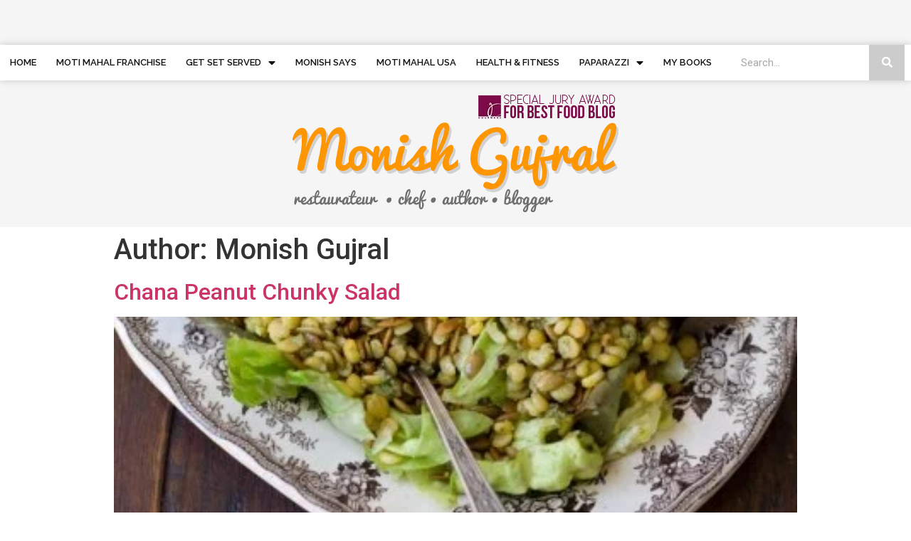

--- FILE ---
content_type: text/html; charset=UTF-8
request_url: https://monishgujral.com/author/user/page/2/
body_size: 20788
content:
<!doctype html>
<html lang="en-US">
<head>
	<meta charset="UTF-8">
		<meta name="viewport" content="width=device-width, initial-scale=1">
	<link rel="profile" href="http://gmpg.org/xfn/11">
	<title>Monish Gujral &#8211; Page 2 &#8211; MonishGujral</title>
<meta name='robots' content='max-image-preview:large' />
<link rel="alternate" type="application/rss+xml" title="MonishGujral &raquo; Feed" href="https://monishgujral.com/feed/" />
<link rel="alternate" type="application/rss+xml" title="MonishGujral &raquo; Comments Feed" href="https://monishgujral.com/comments/feed/" />
<link rel="alternate" type="application/rss+xml" title="MonishGujral &raquo; Posts by Monish Gujral Feed" href="https://monishgujral.com/author/user/feed/" />
<style id='wp-img-auto-sizes-contain-inline-css' type='text/css'>
img:is([sizes=auto i],[sizes^="auto," i]){contain-intrinsic-size:3000px 1500px}
/*# sourceURL=wp-img-auto-sizes-contain-inline-css */
</style>
<link rel='stylesheet' id='sb_instagram_styles-css' href='https://monishgujral.com/wp-content/plugins/instagram-feed/css/sbi-styles.min.css?ver=2.9.1' type='text/css' media='all' />
<style id='wp-emoji-styles-inline-css' type='text/css'>

	img.wp-smiley, img.emoji {
		display: inline !important;
		border: none !important;
		box-shadow: none !important;
		height: 1em !important;
		width: 1em !important;
		margin: 0 0.07em !important;
		vertical-align: -0.1em !important;
		background: none !important;
		padding: 0 !important;
	}
/*# sourceURL=wp-emoji-styles-inline-css */
</style>
<style id='wp-block-library-inline-css' type='text/css'>
:root{--wp-block-synced-color:#7a00df;--wp-block-synced-color--rgb:122,0,223;--wp-bound-block-color:var(--wp-block-synced-color);--wp-editor-canvas-background:#ddd;--wp-admin-theme-color:#007cba;--wp-admin-theme-color--rgb:0,124,186;--wp-admin-theme-color-darker-10:#006ba1;--wp-admin-theme-color-darker-10--rgb:0,107,160.5;--wp-admin-theme-color-darker-20:#005a87;--wp-admin-theme-color-darker-20--rgb:0,90,135;--wp-admin-border-width-focus:2px}@media (min-resolution:192dpi){:root{--wp-admin-border-width-focus:1.5px}}.wp-element-button{cursor:pointer}:root .has-very-light-gray-background-color{background-color:#eee}:root .has-very-dark-gray-background-color{background-color:#313131}:root .has-very-light-gray-color{color:#eee}:root .has-very-dark-gray-color{color:#313131}:root .has-vivid-green-cyan-to-vivid-cyan-blue-gradient-background{background:linear-gradient(135deg,#00d084,#0693e3)}:root .has-purple-crush-gradient-background{background:linear-gradient(135deg,#34e2e4,#4721fb 50%,#ab1dfe)}:root .has-hazy-dawn-gradient-background{background:linear-gradient(135deg,#faaca8,#dad0ec)}:root .has-subdued-olive-gradient-background{background:linear-gradient(135deg,#fafae1,#67a671)}:root .has-atomic-cream-gradient-background{background:linear-gradient(135deg,#fdd79a,#004a59)}:root .has-nightshade-gradient-background{background:linear-gradient(135deg,#330968,#31cdcf)}:root .has-midnight-gradient-background{background:linear-gradient(135deg,#020381,#2874fc)}:root{--wp--preset--font-size--normal:16px;--wp--preset--font-size--huge:42px}.has-regular-font-size{font-size:1em}.has-larger-font-size{font-size:2.625em}.has-normal-font-size{font-size:var(--wp--preset--font-size--normal)}.has-huge-font-size{font-size:var(--wp--preset--font-size--huge)}.has-text-align-center{text-align:center}.has-text-align-left{text-align:left}.has-text-align-right{text-align:right}.has-fit-text{white-space:nowrap!important}#end-resizable-editor-section{display:none}.aligncenter{clear:both}.items-justified-left{justify-content:flex-start}.items-justified-center{justify-content:center}.items-justified-right{justify-content:flex-end}.items-justified-space-between{justify-content:space-between}.screen-reader-text{border:0;clip-path:inset(50%);height:1px;margin:-1px;overflow:hidden;padding:0;position:absolute;width:1px;word-wrap:normal!important}.screen-reader-text:focus{background-color:#ddd;clip-path:none;color:#444;display:block;font-size:1em;height:auto;left:5px;line-height:normal;padding:15px 23px 14px;text-decoration:none;top:5px;width:auto;z-index:100000}html :where(.has-border-color){border-style:solid}html :where([style*=border-top-color]){border-top-style:solid}html :where([style*=border-right-color]){border-right-style:solid}html :where([style*=border-bottom-color]){border-bottom-style:solid}html :where([style*=border-left-color]){border-left-style:solid}html :where([style*=border-width]){border-style:solid}html :where([style*=border-top-width]){border-top-style:solid}html :where([style*=border-right-width]){border-right-style:solid}html :where([style*=border-bottom-width]){border-bottom-style:solid}html :where([style*=border-left-width]){border-left-style:solid}html :where(img[class*=wp-image-]){height:auto;max-width:100%}:where(figure){margin:0 0 1em}html :where(.is-position-sticky){--wp-admin--admin-bar--position-offset:var(--wp-admin--admin-bar--height,0px)}@media screen and (max-width:600px){html :where(.is-position-sticky){--wp-admin--admin-bar--position-offset:0px}}

/*# sourceURL=wp-block-library-inline-css */
</style><style id='wp-block-list-inline-css' type='text/css'>
ol,ul{box-sizing:border-box}:root :where(.wp-block-list.has-background){padding:1.25em 2.375em}
/*# sourceURL=https://monishgujral.com/wp-includes/blocks/list/style.min.css */
</style>
<style id='wp-block-paragraph-inline-css' type='text/css'>
.is-small-text{font-size:.875em}.is-regular-text{font-size:1em}.is-large-text{font-size:2.25em}.is-larger-text{font-size:3em}.has-drop-cap:not(:focus):first-letter{float:left;font-size:8.4em;font-style:normal;font-weight:100;line-height:.68;margin:.05em .1em 0 0;text-transform:uppercase}body.rtl .has-drop-cap:not(:focus):first-letter{float:none;margin-left:.1em}p.has-drop-cap.has-background{overflow:hidden}:root :where(p.has-background){padding:1.25em 2.375em}:where(p.has-text-color:not(.has-link-color)) a{color:inherit}p.has-text-align-left[style*="writing-mode:vertical-lr"],p.has-text-align-right[style*="writing-mode:vertical-rl"]{rotate:180deg}
/*# sourceURL=https://monishgujral.com/wp-includes/blocks/paragraph/style.min.css */
</style>
<style id='global-styles-inline-css' type='text/css'>
:root{--wp--preset--aspect-ratio--square: 1;--wp--preset--aspect-ratio--4-3: 4/3;--wp--preset--aspect-ratio--3-4: 3/4;--wp--preset--aspect-ratio--3-2: 3/2;--wp--preset--aspect-ratio--2-3: 2/3;--wp--preset--aspect-ratio--16-9: 16/9;--wp--preset--aspect-ratio--9-16: 9/16;--wp--preset--color--black: #000000;--wp--preset--color--cyan-bluish-gray: #abb8c3;--wp--preset--color--white: #ffffff;--wp--preset--color--pale-pink: #f78da7;--wp--preset--color--vivid-red: #cf2e2e;--wp--preset--color--luminous-vivid-orange: #ff6900;--wp--preset--color--luminous-vivid-amber: #fcb900;--wp--preset--color--light-green-cyan: #7bdcb5;--wp--preset--color--vivid-green-cyan: #00d084;--wp--preset--color--pale-cyan-blue: #8ed1fc;--wp--preset--color--vivid-cyan-blue: #0693e3;--wp--preset--color--vivid-purple: #9b51e0;--wp--preset--gradient--vivid-cyan-blue-to-vivid-purple: linear-gradient(135deg,rgb(6,147,227) 0%,rgb(155,81,224) 100%);--wp--preset--gradient--light-green-cyan-to-vivid-green-cyan: linear-gradient(135deg,rgb(122,220,180) 0%,rgb(0,208,130) 100%);--wp--preset--gradient--luminous-vivid-amber-to-luminous-vivid-orange: linear-gradient(135deg,rgb(252,185,0) 0%,rgb(255,105,0) 100%);--wp--preset--gradient--luminous-vivid-orange-to-vivid-red: linear-gradient(135deg,rgb(255,105,0) 0%,rgb(207,46,46) 100%);--wp--preset--gradient--very-light-gray-to-cyan-bluish-gray: linear-gradient(135deg,rgb(238,238,238) 0%,rgb(169,184,195) 100%);--wp--preset--gradient--cool-to-warm-spectrum: linear-gradient(135deg,rgb(74,234,220) 0%,rgb(151,120,209) 20%,rgb(207,42,186) 40%,rgb(238,44,130) 60%,rgb(251,105,98) 80%,rgb(254,248,76) 100%);--wp--preset--gradient--blush-light-purple: linear-gradient(135deg,rgb(255,206,236) 0%,rgb(152,150,240) 100%);--wp--preset--gradient--blush-bordeaux: linear-gradient(135deg,rgb(254,205,165) 0%,rgb(254,45,45) 50%,rgb(107,0,62) 100%);--wp--preset--gradient--luminous-dusk: linear-gradient(135deg,rgb(255,203,112) 0%,rgb(199,81,192) 50%,rgb(65,88,208) 100%);--wp--preset--gradient--pale-ocean: linear-gradient(135deg,rgb(255,245,203) 0%,rgb(182,227,212) 50%,rgb(51,167,181) 100%);--wp--preset--gradient--electric-grass: linear-gradient(135deg,rgb(202,248,128) 0%,rgb(113,206,126) 100%);--wp--preset--gradient--midnight: linear-gradient(135deg,rgb(2,3,129) 0%,rgb(40,116,252) 100%);--wp--preset--font-size--small: 13px;--wp--preset--font-size--medium: 20px;--wp--preset--font-size--large: 36px;--wp--preset--font-size--x-large: 42px;--wp--preset--spacing--20: 0.44rem;--wp--preset--spacing--30: 0.67rem;--wp--preset--spacing--40: 1rem;--wp--preset--spacing--50: 1.5rem;--wp--preset--spacing--60: 2.25rem;--wp--preset--spacing--70: 3.38rem;--wp--preset--spacing--80: 5.06rem;--wp--preset--shadow--natural: 6px 6px 9px rgba(0, 0, 0, 0.2);--wp--preset--shadow--deep: 12px 12px 50px rgba(0, 0, 0, 0.4);--wp--preset--shadow--sharp: 6px 6px 0px rgba(0, 0, 0, 0.2);--wp--preset--shadow--outlined: 6px 6px 0px -3px rgb(255, 255, 255), 6px 6px rgb(0, 0, 0);--wp--preset--shadow--crisp: 6px 6px 0px rgb(0, 0, 0);}:where(.is-layout-flex){gap: 0.5em;}:where(.is-layout-grid){gap: 0.5em;}body .is-layout-flex{display: flex;}.is-layout-flex{flex-wrap: wrap;align-items: center;}.is-layout-flex > :is(*, div){margin: 0;}body .is-layout-grid{display: grid;}.is-layout-grid > :is(*, div){margin: 0;}:where(.wp-block-columns.is-layout-flex){gap: 2em;}:where(.wp-block-columns.is-layout-grid){gap: 2em;}:where(.wp-block-post-template.is-layout-flex){gap: 1.25em;}:where(.wp-block-post-template.is-layout-grid){gap: 1.25em;}.has-black-color{color: var(--wp--preset--color--black) !important;}.has-cyan-bluish-gray-color{color: var(--wp--preset--color--cyan-bluish-gray) !important;}.has-white-color{color: var(--wp--preset--color--white) !important;}.has-pale-pink-color{color: var(--wp--preset--color--pale-pink) !important;}.has-vivid-red-color{color: var(--wp--preset--color--vivid-red) !important;}.has-luminous-vivid-orange-color{color: var(--wp--preset--color--luminous-vivid-orange) !important;}.has-luminous-vivid-amber-color{color: var(--wp--preset--color--luminous-vivid-amber) !important;}.has-light-green-cyan-color{color: var(--wp--preset--color--light-green-cyan) !important;}.has-vivid-green-cyan-color{color: var(--wp--preset--color--vivid-green-cyan) !important;}.has-pale-cyan-blue-color{color: var(--wp--preset--color--pale-cyan-blue) !important;}.has-vivid-cyan-blue-color{color: var(--wp--preset--color--vivid-cyan-blue) !important;}.has-vivid-purple-color{color: var(--wp--preset--color--vivid-purple) !important;}.has-black-background-color{background-color: var(--wp--preset--color--black) !important;}.has-cyan-bluish-gray-background-color{background-color: var(--wp--preset--color--cyan-bluish-gray) !important;}.has-white-background-color{background-color: var(--wp--preset--color--white) !important;}.has-pale-pink-background-color{background-color: var(--wp--preset--color--pale-pink) !important;}.has-vivid-red-background-color{background-color: var(--wp--preset--color--vivid-red) !important;}.has-luminous-vivid-orange-background-color{background-color: var(--wp--preset--color--luminous-vivid-orange) !important;}.has-luminous-vivid-amber-background-color{background-color: var(--wp--preset--color--luminous-vivid-amber) !important;}.has-light-green-cyan-background-color{background-color: var(--wp--preset--color--light-green-cyan) !important;}.has-vivid-green-cyan-background-color{background-color: var(--wp--preset--color--vivid-green-cyan) !important;}.has-pale-cyan-blue-background-color{background-color: var(--wp--preset--color--pale-cyan-blue) !important;}.has-vivid-cyan-blue-background-color{background-color: var(--wp--preset--color--vivid-cyan-blue) !important;}.has-vivid-purple-background-color{background-color: var(--wp--preset--color--vivid-purple) !important;}.has-black-border-color{border-color: var(--wp--preset--color--black) !important;}.has-cyan-bluish-gray-border-color{border-color: var(--wp--preset--color--cyan-bluish-gray) !important;}.has-white-border-color{border-color: var(--wp--preset--color--white) !important;}.has-pale-pink-border-color{border-color: var(--wp--preset--color--pale-pink) !important;}.has-vivid-red-border-color{border-color: var(--wp--preset--color--vivid-red) !important;}.has-luminous-vivid-orange-border-color{border-color: var(--wp--preset--color--luminous-vivid-orange) !important;}.has-luminous-vivid-amber-border-color{border-color: var(--wp--preset--color--luminous-vivid-amber) !important;}.has-light-green-cyan-border-color{border-color: var(--wp--preset--color--light-green-cyan) !important;}.has-vivid-green-cyan-border-color{border-color: var(--wp--preset--color--vivid-green-cyan) !important;}.has-pale-cyan-blue-border-color{border-color: var(--wp--preset--color--pale-cyan-blue) !important;}.has-vivid-cyan-blue-border-color{border-color: var(--wp--preset--color--vivid-cyan-blue) !important;}.has-vivid-purple-border-color{border-color: var(--wp--preset--color--vivid-purple) !important;}.has-vivid-cyan-blue-to-vivid-purple-gradient-background{background: var(--wp--preset--gradient--vivid-cyan-blue-to-vivid-purple) !important;}.has-light-green-cyan-to-vivid-green-cyan-gradient-background{background: var(--wp--preset--gradient--light-green-cyan-to-vivid-green-cyan) !important;}.has-luminous-vivid-amber-to-luminous-vivid-orange-gradient-background{background: var(--wp--preset--gradient--luminous-vivid-amber-to-luminous-vivid-orange) !important;}.has-luminous-vivid-orange-to-vivid-red-gradient-background{background: var(--wp--preset--gradient--luminous-vivid-orange-to-vivid-red) !important;}.has-very-light-gray-to-cyan-bluish-gray-gradient-background{background: var(--wp--preset--gradient--very-light-gray-to-cyan-bluish-gray) !important;}.has-cool-to-warm-spectrum-gradient-background{background: var(--wp--preset--gradient--cool-to-warm-spectrum) !important;}.has-blush-light-purple-gradient-background{background: var(--wp--preset--gradient--blush-light-purple) !important;}.has-blush-bordeaux-gradient-background{background: var(--wp--preset--gradient--blush-bordeaux) !important;}.has-luminous-dusk-gradient-background{background: var(--wp--preset--gradient--luminous-dusk) !important;}.has-pale-ocean-gradient-background{background: var(--wp--preset--gradient--pale-ocean) !important;}.has-electric-grass-gradient-background{background: var(--wp--preset--gradient--electric-grass) !important;}.has-midnight-gradient-background{background: var(--wp--preset--gradient--midnight) !important;}.has-small-font-size{font-size: var(--wp--preset--font-size--small) !important;}.has-medium-font-size{font-size: var(--wp--preset--font-size--medium) !important;}.has-large-font-size{font-size: var(--wp--preset--font-size--large) !important;}.has-x-large-font-size{font-size: var(--wp--preset--font-size--x-large) !important;}
/*# sourceURL=global-styles-inline-css */
</style>

<style id='classic-theme-styles-inline-css' type='text/css'>
/*! This file is auto-generated */
.wp-block-button__link{color:#fff;background-color:#32373c;border-radius:9999px;box-shadow:none;text-decoration:none;padding:calc(.667em + 2px) calc(1.333em + 2px);font-size:1.125em}.wp-block-file__button{background:#32373c;color:#fff;text-decoration:none}
/*# sourceURL=/wp-includes/css/classic-themes.min.css */
</style>
<link rel='stylesheet' id='woocommerce-layout-css' href='https://monishgujral.com/wp-content/plugins/woocommerce/assets/css/woocommerce-layout.css?ver=5.2.5' type='text/css' media='all' />
<style id='woocommerce-layout-inline-css' type='text/css'>

	.infinite-scroll .woocommerce-pagination {
		display: none;
	}
/*# sourceURL=woocommerce-layout-inline-css */
</style>
<link rel='stylesheet' id='woocommerce-smallscreen-css' href='https://monishgujral.com/wp-content/plugins/woocommerce/assets/css/woocommerce-smallscreen.css?ver=5.2.5' type='text/css' media='only screen and (max-width: 768px)' />
<link rel='stylesheet' id='woocommerce-general-css' href='https://monishgujral.com/wp-content/plugins/woocommerce/assets/css/woocommerce.css?ver=5.2.5' type='text/css' media='all' />
<style id='woocommerce-inline-inline-css' type='text/css'>
.woocommerce form .form-row .required { visibility: visible; }
/*# sourceURL=woocommerce-inline-inline-css */
</style>
<link rel='stylesheet' id='hello-elementor-css' href='https://monishgujral.com/wp-content/themes/hello-elementor/style.min.css?ver=2.3.1' type='text/css' media='all' />
<link rel='stylesheet' id='hello-elementor-theme-style-css' href='https://monishgujral.com/wp-content/themes/hello-elementor/theme.min.css?ver=2.3.1' type='text/css' media='all' />
<link rel='stylesheet' id='elementor-icons-css' href='https://monishgujral.com/wp-content/plugins/elementor/assets/lib/eicons/css/elementor-icons.min.css?ver=5.9.1' type='text/css' media='all' />
<link rel='stylesheet' id='elementor-animations-css' href='https://monishgujral.com/wp-content/plugins/elementor/assets/lib/animations/animations.min.css?ver=3.0.14' type='text/css' media='all' />
<link rel='stylesheet' id='elementor-frontend-legacy-css' href='https://monishgujral.com/wp-content/plugins/elementor/assets/css/frontend-legacy.min.css?ver=3.0.14' type='text/css' media='all' />
<link rel='stylesheet' id='elementor-frontend-css' href='https://monishgujral.com/wp-content/plugins/elementor/assets/css/frontend.min.css?ver=3.0.14' type='text/css' media='all' />
<link rel='stylesheet' id='elementor-post-7-css' href='https://monishgujral.com/wp-content/uploads/elementor/css/post-7.css?ver=1756538993' type='text/css' media='all' />
<link rel='stylesheet' id='elementor-pro-css' href='https://monishgujral.com/wp-content/plugins/elementor-pro/assets/css/frontend.min.css?ver=3.0.6' type='text/css' media='all' />
<link rel='stylesheet' id='elementor-global-css' href='https://monishgujral.com/wp-content/uploads/elementor/css/global.css?ver=1756538993' type='text/css' media='all' />
<link rel='stylesheet' id='elementor-post-11-css' href='https://monishgujral.com/wp-content/uploads/elementor/css/post-11.css?ver=1756538993' type='text/css' media='all' />
<link rel='stylesheet' id='elementor-post-56-css' href='https://monishgujral.com/wp-content/uploads/elementor/css/post-56.css?ver=1756538993' type='text/css' media='all' />
<link rel='stylesheet' id='google-fonts-1-css' href='https://fonts.googleapis.com/css?family=Raleway%3A100%2C100italic%2C200%2C200italic%2C300%2C300italic%2C400%2C400italic%2C500%2C500italic%2C600%2C600italic%2C700%2C700italic%2C800%2C800italic%2C900%2C900italic%7CRoboto+Slab%3A100%2C100italic%2C200%2C200italic%2C300%2C300italic%2C400%2C400italic%2C500%2C500italic%2C600%2C600italic%2C700%2C700italic%2C800%2C800italic%2C900%2C900italic%7CRoboto%3A100%2C100italic%2C200%2C200italic%2C300%2C300italic%2C400%2C400italic%2C500%2C500italic%2C600%2C600italic%2C700%2C700italic%2C800%2C800italic%2C900%2C900italic%7COswald%3A100%2C100italic%2C200%2C200italic%2C300%2C300italic%2C400%2C400italic%2C500%2C500italic%2C600%2C600italic%2C700%2C700italic%2C800%2C800italic%2C900%2C900italic&#038;ver=6.9' type='text/css' media='all' />
<link rel='stylesheet' id='elementor-icons-shared-0-css' href='https://monishgujral.com/wp-content/plugins/elementor/assets/lib/font-awesome/css/fontawesome.min.css?ver=5.12.0' type='text/css' media='all' />
<link rel='stylesheet' id='elementor-icons-fa-brands-css' href='https://monishgujral.com/wp-content/plugins/elementor/assets/lib/font-awesome/css/brands.min.css?ver=5.12.0' type='text/css' media='all' />
<script type="text/javascript" src="https://monishgujral.com/wp-includes/js/jquery/jquery.min.js?ver=3.7.1" id="jquery-core-js"></script>
<script type="text/javascript" src="https://monishgujral.com/wp-includes/js/jquery/jquery-migrate.min.js?ver=3.4.1" id="jquery-migrate-js"></script>
<link rel="https://api.w.org/" href="https://monishgujral.com/wp-json/" /><link rel="alternate" title="JSON" type="application/json" href="https://monishgujral.com/wp-json/wp/v2/users/1" /><link rel="EditURI" type="application/rsd+xml" title="RSD" href="https://monishgujral.com/xmlrpc.php?rsd" />
<meta name="generator" content="WordPress 6.9" />
<meta name="generator" content="WooCommerce 5.2.5" />
	<noscript><style>.woocommerce-product-gallery{ opacity: 1 !important; }</style></noscript>
	<link rel="icon" href="https://monishgujral.com/wp-content/uploads/2021/05/motimahal-favicon.png" sizes="32x32" />
<link rel="icon" href="https://monishgujral.com/wp-content/uploads/2021/05/motimahal-favicon.png" sizes="192x192" />
<link rel="apple-touch-icon" href="https://monishgujral.com/wp-content/uploads/2021/05/motimahal-favicon.png" />
<meta name="msapplication-TileImage" content="https://monishgujral.com/wp-content/uploads/2021/05/motimahal-favicon.png" />
		<style type="text/css" id="wp-custom-css">
			#bitnami-banner{
	display:none;
}		</style>
		<link rel='stylesheet' id='elementor-icons-fa-solid-css' href='https://monishgujral.com/wp-content/plugins/elementor/assets/lib/font-awesome/css/solid.min.css?ver=5.12.0' type='text/css' media='all' />
</head>
<body class="archive paged author author-user author-1 paged-2 author-paged-2 wp-theme-hello-elementor theme-hello-elementor woocommerce-no-js elementor-default elementor-kit-7">

		<div data-elementor-type="header" data-elementor-id="11" class="elementor elementor-11 elementor-location-header" data-elementor-settings="[]">
		<div class="elementor-section-wrap">
					<section class="elementor-section elementor-top-section elementor-element elementor-element-b375115 elementor-reverse-tablet elementor-reverse-mobile elementor-section-stretched elementor-section-full_width elementor-section-height-default elementor-section-height-default" data-id="b375115" data-element_type="section" data-settings="{&quot;background_background&quot;:&quot;classic&quot;,&quot;sticky&quot;:&quot;top&quot;,&quot;sticky_on&quot;:[&quot;desktop&quot;],&quot;stretch_section&quot;:&quot;section-stretched&quot;,&quot;sticky_offset&quot;:0,&quot;sticky_effects_offset&quot;:0}">
						<div class="elementor-container elementor-column-gap-default">
							<div class="elementor-row">
					<div class="elementor-column elementor-col-66 elementor-top-column elementor-element elementor-element-3318838" data-id="3318838" data-element_type="column">
			<div class="elementor-column-wrap elementor-element-populated">
							<div class="elementor-widget-wrap">
						<div class="elementor-element elementor-element-98d8555 elementor-nav-menu__align-left elementor-nav-menu--stretch elementor-nav-menu--indicator-classic elementor-nav-menu--dropdown-tablet elementor-nav-menu__text-align-aside elementor-nav-menu--toggle elementor-nav-menu--burger elementor-widget elementor-widget-nav-menu" data-id="98d8555" data-element_type="widget" data-settings="{&quot;full_width&quot;:&quot;stretch&quot;,&quot;layout&quot;:&quot;horizontal&quot;,&quot;toggle&quot;:&quot;burger&quot;}" data-widget_type="nav-menu.default">
				<div class="elementor-widget-container">
						<nav role="navigation" class="elementor-nav-menu--main elementor-nav-menu__container elementor-nav-menu--layout-horizontal e--pointer-none"><ul id="menu-1-98d8555" class="elementor-nav-menu"><li class="menu-item menu-item-type-custom menu-item-object-custom menu-item-home menu-item-16"><a href="https://monishgujral.com/" class="elementor-item">Home</a></li>
<li class="menu-item menu-item-type-custom menu-item-object-custom menu-item-1607"><a href="https://motimahal.in/franchise" class="elementor-item">Moti Mahal Franchise</a></li>
<li class="menu-item menu-item-type-taxonomy menu-item-object-category menu-item-has-children menu-item-324"><a href="https://monishgujral.com/category/get-set-served/" class="elementor-item">Get set served</a>
<ul class="sub-menu elementor-nav-menu--dropdown">
	<li class="menu-item menu-item-type-taxonomy menu-item-object-category menu-item-1252"><a href="https://monishgujral.com/category/get-set-served/salad/" class="elementor-sub-item">Salad</a></li>
	<li class="menu-item menu-item-type-taxonomy menu-item-object-category menu-item-1251"><a href="https://monishgujral.com/category/get-set-served/main-course/" class="elementor-sub-item">Main Course</a></li>
	<li class="menu-item menu-item-type-taxonomy menu-item-object-category menu-item-1253"><a href="https://monishgujral.com/category/get-set-served/starter/" class="elementor-sub-item">Starter</a></li>
	<li class="menu-item menu-item-type-taxonomy menu-item-object-category menu-item-1250"><a href="https://monishgujral.com/category/get-set-served/dessert/" class="elementor-sub-item">Dessert</a></li>
	<li class="menu-item menu-item-type-taxonomy menu-item-object-category menu-item-1249"><a href="https://monishgujral.com/category/get-set-served/beverages/" class="elementor-sub-item">Beverages</a></li>
</ul>
</li>
<li class="menu-item menu-item-type-taxonomy menu-item-object-category menu-item-325"><a href="https://monishgujral.com/category/monish-says/" class="elementor-item">Monish says</a></li>
<li class="menu-item menu-item-type-taxonomy menu-item-object-category menu-item-326"><a href="https://monishgujral.com/category/moti-mahal-usa/" class="elementor-item">Moti mahal USA</a></li>
<li class="menu-item menu-item-type-taxonomy menu-item-object-category menu-item-1222"><a href="https://monishgujral.com/category/health-fitness/" class="elementor-item">Health &amp; fitness</a></li>
<li class="menu-item menu-item-type-taxonomy menu-item-object-category menu-item-has-children menu-item-327"><a href="https://monishgujral.com/category/paparazzi/" class="elementor-item">Paparazzi</a>
<ul class="sub-menu elementor-nav-menu--dropdown">
	<li class="menu-item menu-item-type-taxonomy menu-item-object-category menu-item-328"><a href="https://monishgujral.com/category/paparazzi/the-indian-express/" class="elementor-sub-item">The Indian Express</a></li>
	<li class="menu-item menu-item-type-taxonomy menu-item-object-category menu-item-329"><a href="https://monishgujral.com/category/paparazzi/videos/" class="elementor-sub-item">Videos</a></li>
</ul>
</li>
<li class="menu-item menu-item-type-post_type menu-item-object-page menu-item-360"><a href="https://monishgujral.com/my-books/" class="elementor-item">My Books</a></li>
</ul></nav>
					<div class="elementor-menu-toggle" role="button" tabindex="0" aria-label="Menu Toggle" aria-expanded="false">
			<i class="eicon-menu-bar" aria-hidden="true"></i>
			<span class="elementor-screen-only">Menu</span>
		</div>
			<nav class="elementor-nav-menu--dropdown elementor-nav-menu__container" role="navigation" aria-hidden="true"><ul id="menu-2-98d8555" class="elementor-nav-menu"><li class="menu-item menu-item-type-custom menu-item-object-custom menu-item-home menu-item-16"><a href="https://monishgujral.com/" class="elementor-item">Home</a></li>
<li class="menu-item menu-item-type-custom menu-item-object-custom menu-item-1607"><a href="https://motimahal.in/franchise" class="elementor-item">Moti Mahal Franchise</a></li>
<li class="menu-item menu-item-type-taxonomy menu-item-object-category menu-item-has-children menu-item-324"><a href="https://monishgujral.com/category/get-set-served/" class="elementor-item">Get set served</a>
<ul class="sub-menu elementor-nav-menu--dropdown">
	<li class="menu-item menu-item-type-taxonomy menu-item-object-category menu-item-1252"><a href="https://monishgujral.com/category/get-set-served/salad/" class="elementor-sub-item">Salad</a></li>
	<li class="menu-item menu-item-type-taxonomy menu-item-object-category menu-item-1251"><a href="https://monishgujral.com/category/get-set-served/main-course/" class="elementor-sub-item">Main Course</a></li>
	<li class="menu-item menu-item-type-taxonomy menu-item-object-category menu-item-1253"><a href="https://monishgujral.com/category/get-set-served/starter/" class="elementor-sub-item">Starter</a></li>
	<li class="menu-item menu-item-type-taxonomy menu-item-object-category menu-item-1250"><a href="https://monishgujral.com/category/get-set-served/dessert/" class="elementor-sub-item">Dessert</a></li>
	<li class="menu-item menu-item-type-taxonomy menu-item-object-category menu-item-1249"><a href="https://monishgujral.com/category/get-set-served/beverages/" class="elementor-sub-item">Beverages</a></li>
</ul>
</li>
<li class="menu-item menu-item-type-taxonomy menu-item-object-category menu-item-325"><a href="https://monishgujral.com/category/monish-says/" class="elementor-item">Monish says</a></li>
<li class="menu-item menu-item-type-taxonomy menu-item-object-category menu-item-326"><a href="https://monishgujral.com/category/moti-mahal-usa/" class="elementor-item">Moti mahal USA</a></li>
<li class="menu-item menu-item-type-taxonomy menu-item-object-category menu-item-1222"><a href="https://monishgujral.com/category/health-fitness/" class="elementor-item">Health &amp; fitness</a></li>
<li class="menu-item menu-item-type-taxonomy menu-item-object-category menu-item-has-children menu-item-327"><a href="https://monishgujral.com/category/paparazzi/" class="elementor-item">Paparazzi</a>
<ul class="sub-menu elementor-nav-menu--dropdown">
	<li class="menu-item menu-item-type-taxonomy menu-item-object-category menu-item-328"><a href="https://monishgujral.com/category/paparazzi/the-indian-express/" class="elementor-sub-item">The Indian Express</a></li>
	<li class="menu-item menu-item-type-taxonomy menu-item-object-category menu-item-329"><a href="https://monishgujral.com/category/paparazzi/videos/" class="elementor-sub-item">Videos</a></li>
</ul>
</li>
<li class="menu-item menu-item-type-post_type menu-item-object-page menu-item-360"><a href="https://monishgujral.com/my-books/" class="elementor-item">My Books</a></li>
</ul></nav>
				</div>
				</div>
						</div>
					</div>
		</div>
				<div class="elementor-column elementor-col-33 elementor-top-column elementor-element elementor-element-0317890" data-id="0317890" data-element_type="column">
			<div class="elementor-column-wrap elementor-element-populated">
							<div class="elementor-widget-wrap">
						<div class="elementor-element elementor-element-cd2222a elementor-hidden-tablet elementor-hidden-phone elementor-search-form--skin-classic elementor-search-form--button-type-icon elementor-search-form--icon-search elementor-widget elementor-widget-search-form" data-id="cd2222a" data-element_type="widget" data-settings="{&quot;skin&quot;:&quot;classic&quot;}" data-widget_type="search-form.default">
				<div class="elementor-widget-container">
					<form class="elementor-search-form" role="search" action="https://monishgujral.com" method="get">
									<div class="elementor-search-form__container">
								<input placeholder="Search..." class="elementor-search-form__input" type="search" name="s" title="Search" value="">
													<button class="elementor-search-form__submit" type="submit" title="Search" aria-label="Search">
													<i class="fa fa-search" aria-hidden="true"></i>
							<span class="elementor-screen-only">Search</span>
											</button>
											</div>
		</form>
				</div>
				</div>
						</div>
					</div>
		</div>
								</div>
					</div>
		</section>
				<section class="elementor-section elementor-top-section elementor-element elementor-element-645a444 elementor-section-boxed elementor-section-height-default elementor-section-height-default" data-id="645a444" data-element_type="section">
						<div class="elementor-container elementor-column-gap-default">
							<div class="elementor-row">
					<div class="elementor-column elementor-col-100 elementor-top-column elementor-element elementor-element-173de64" data-id="173de64" data-element_type="column">
			<div class="elementor-column-wrap elementor-element-populated">
							<div class="elementor-widget-wrap">
						<div class="elementor-element elementor-element-d1fcd14 elementor-widget elementor-widget-image" data-id="d1fcd14" data-element_type="widget" data-widget_type="image.default">
				<div class="elementor-widget-container">
					<div class="elementor-image">
											<a href="https://monishgujral.com">
							<img width="458" height="166" src="https://monishgujral.com/wp-content/uploads/2021/04/logo.png" class="attachment-full size-full" alt="" decoding="async" fetchpriority="high" srcset="https://monishgujral.com/wp-content/uploads/2021/04/logo.png 458w, https://monishgujral.com/wp-content/uploads/2021/04/logo-300x109.png 300w" sizes="(max-width: 458px) 100vw, 458px" />								</a>
											</div>
				</div>
				</div>
						</div>
					</div>
		</div>
								</div>
					</div>
		</section>
				</div>
		</div>
		<main class="site-main" role="main">

			<header class="page-header">
			<h1 class="entry-title">Author: <span>Monish Gujral</span></h1>		</header>
		<div class="page-content">
					<article class="post">
				<h2 class="entry-title"><a href="https://monishgujral.com/strawberry-crumble-with-a-dash-of-cointreau-2/">Chana Peanut Chunky Salad</a></h2><a href="https://monishgujral.com/strawberry-crumble-with-a-dash-of-cointreau-2/"><img width="400" height="242" src="https://monishgujral.com/wp-content/uploads/2021/05/pepita_salad_recipe-400x242-1.jpg" class="attachment-large size-large wp-post-image" alt="" decoding="async" srcset="https://monishgujral.com/wp-content/uploads/2021/05/pepita_salad_recipe-400x242-1.jpg 400w, https://monishgujral.com/wp-content/uploads/2021/05/pepita_salad_recipe-400x242-1-300x182.jpg 300w" sizes="(max-width: 400px) 100vw, 400px" /></a><p>Who says eating healthy isn’t fun?! Try this chapata salad recipe, it’s full of flavor and makes for a great snack. CHANA PEANUT CHUNKY SALAD RECIPE INGREDIENTS 1 cup&nbsp;Chana Dal 1&nbsp;Onion&nbsp;finely chopped 1/3 cup&nbsp;Peanuts&nbsp;roasted 2 Tbsp&nbsp;Cointreau liqueur 1&nbsp;Potato&nbsp;boiled &amp; cubed 1&nbsp;Iceberg lettuce&nbsp;chopped 1 tsp&nbsp;Red chili powder 2 tsp&nbsp;Chaat masala 3 tbsp&nbsp;Fresh lemon juice 1 tbsp&nbsp;Tamarind [&hellip;]</p>
			</article>
					<article class="post">
				<h2 class="entry-title"><a href="https://monishgujral.com/christmas-bread-pudding-4/">Grilled Lettuce with Feta Cheese</a></h2><a href="https://monishgujral.com/christmas-bread-pudding-4/"><img width="400" height="242" src="https://monishgujral.com/wp-content/uploads/2021/05/Grilled-Romaine-Salad-with-Cherries-Feta-and-Toasted-Pine-Nuts-l-SimplyScratch.com-8-620x414-400x242-1.jpg" class="attachment-large size-large wp-post-image" alt="" decoding="async" srcset="https://monishgujral.com/wp-content/uploads/2021/05/Grilled-Romaine-Salad-with-Cherries-Feta-and-Toasted-Pine-Nuts-l-SimplyScratch.com-8-620x414-400x242-1.jpg 400w, https://monishgujral.com/wp-content/uploads/2021/05/Grilled-Romaine-Salad-with-Cherries-Feta-and-Toasted-Pine-Nuts-l-SimplyScratch.com-8-620x414-400x242-1-300x182.jpg 300w" sizes="(max-width: 400px) 100vw, 400px" /></a><p>GRILLED LETTUCE WITH FETA CHEESE RECIPE INGREDIENTS 2 bunches&nbsp;Iceberg lettuce 75 gm&nbsp;Feta cheese 2 tbsp&nbsp;Olive oil 2 tbsp&nbsp;Parsley&nbsp;chopped Salt to taste White pepper to taste INSTRUCTIONS Separate the leaves of the lettuce one by one and grill them in the oven for 2mins. Place in the fridge till it&#8217;s chilled and crisp. Place the lettuce [&hellip;]</p>
			</article>
					<article class="post">
				<h2 class="entry-title"><a href="https://monishgujral.com/christmas-bread-pudding-3/">Poached Pear and Feta Salad</a></h2><a href="https://monishgujral.com/christmas-bread-pudding-3/"><img width="400" height="242" src="https://monishgujral.com/wp-content/uploads/2021/05/pear-and-feta-salad-monish-gujral-400x242-1.jpg" class="attachment-large size-large wp-post-image" alt="" decoding="async" loading="lazy" srcset="https://monishgujral.com/wp-content/uploads/2021/05/pear-and-feta-salad-monish-gujral-400x242-1.jpg 400w, https://monishgujral.com/wp-content/uploads/2021/05/pear-and-feta-salad-monish-gujral-400x242-1-300x182.jpg 300w" sizes="auto, (max-width: 400px) 100vw, 400px" /></a><p>Warm and rich pudding Poached Pear and Feta Salad Recipe INGREDIENTS 1&nbsp;Pear&nbsp;poached 2 tbsp&nbsp;Crumbled cheese 1 tbsp&nbsp;Pine nuts 1/3 cup&nbsp;Balsamic Vinegar 1 tsp&nbsp;Honey 1 tsp&nbsp;Black salt 500 gm&nbsp;Iceberg lettuce Salt&nbsp;to taste INSTRUCTIONS Mix balsamic with all seasoning and honey in a bowl. Mix lettuce, pine nuts and pears in a serving bowl. Drizzle dressing over [&hellip;]</p>
			</article>
					<article class="post">
				<h2 class="entry-title"><a href="https://monishgujral.com/christmas-bread-pudding-2/">Pink Quinoa Risotto</a></h2><a href="https://monishgujral.com/christmas-bread-pudding-2/"><img width="400" height="242" src="https://monishgujral.com/wp-content/uploads/2021/05/l_e68e32f6fbc42db948c6d07c646d687d-400x242-1.jpg" class="attachment-large size-large wp-post-image" alt="" decoding="async" loading="lazy" srcset="https://monishgujral.com/wp-content/uploads/2021/05/l_e68e32f6fbc42db948c6d07c646d687d-400x242-1.jpg 400w, https://monishgujral.com/wp-content/uploads/2021/05/l_e68e32f6fbc42db948c6d07c646d687d-400x242-1-300x182.jpg 300w" sizes="auto, (max-width: 400px) 100vw, 400px" /></a><p>It’s healthy and divine! Packed with nutrients and flavor, this delicious recipe is hearty and good for you. PINK QUINOA RISOTTO RECIPE INGREDIENTS 1 cup&nbsp;Quinoa 1/2 ltr&nbsp;Vegetable broth 2 tbsp&nbsp;Olive oil 1&nbsp;Beetroot&nbsp;parboiled and pureed 1/2&nbsp;Beetroot&nbsp;parboiled and chopped 2 cloves&nbsp;Garlic 2 tbsp&nbsp;Feta cheese 1/2 cup&nbsp;Edamame 1/2 cup&nbsp;White wine salt and pepper to taste INSTRUCTIONS Heat olive [&hellip;]</p>
			</article>
					<article class="post">
				<h2 class="entry-title"><a href="https://monishgujral.com/christmas-bread-pudding-5/">Ruby Couscous</a></h2><a href="https://monishgujral.com/christmas-bread-pudding-5/"><img width="660" height="400" src="https://monishgujral.com/wp-content/uploads/2021/05/Beetroot-pearl-couscous-salad-1024x683-660x400-1.jpg" class="attachment-large size-large wp-post-image" alt="" decoding="async" loading="lazy" srcset="https://monishgujral.com/wp-content/uploads/2021/05/Beetroot-pearl-couscous-salad-1024x683-660x400-1.jpg 660w, https://monishgujral.com/wp-content/uploads/2021/05/Beetroot-pearl-couscous-salad-1024x683-660x400-1-600x364.jpg 600w, https://monishgujral.com/wp-content/uploads/2021/05/Beetroot-pearl-couscous-salad-1024x683-660x400-1-300x182.jpg 300w" sizes="auto, (max-width: 660px) 100vw, 660px" /></a><p>RUBY COUSCOUS RECIPE INGREDIENTS 1 cup&nbsp;Couscous 1&nbsp;Beetroot 3 tbsp&nbsp;Feta cheese 3 tbsp&nbsp;Parsley 1&nbsp;Onion 1/2 cup&nbsp;Corn kernels 2 tsp&nbsp;Black pepper Slat to taste 2 tsp&nbsp;Fresh lemon juice 1 tsp&nbsp;Mustard powder INSTRUCTIONS Soak the couscous in a warm water for 30mins. Drain and set aside. In a pan caramelise onions with 1tsp olive oil and 1tsp brown [&hellip;]</p>
			</article>
					<article class="post">
				<h2 class="entry-title"><a href="https://monishgujral.com/christmas-bread-pudding-6/">Pesto Pine Nut Potatoes</a></h2><a href="https://monishgujral.com/christmas-bread-pudding-6/"><img width="400" height="242" src="https://monishgujral.com/wp-content/uploads/2021/05/205792-e4835697cd36533fb4dc5b82fc1ac6f73acaf2b1_642x428-400x242-1.jpg" class="attachment-large size-large wp-post-image" alt="" decoding="async" loading="lazy" srcset="https://monishgujral.com/wp-content/uploads/2021/05/205792-e4835697cd36533fb4dc5b82fc1ac6f73acaf2b1_642x428-400x242-1.jpg 400w, https://monishgujral.com/wp-content/uploads/2021/05/205792-e4835697cd36533fb4dc5b82fc1ac6f73acaf2b1_642x428-400x242-1-300x182.jpg 300w" sizes="auto, (max-width: 400px) 100vw, 400px" /></a><p>PESTO PINE NUT POTATOES RECIPE INGREDIENTS 1 cup&nbsp;Pesto sauce 500 gm&nbsp;Baby potatoes&nbsp;boiled 1 tsp&nbsp;Red pepper flakes 1/2 tsp&nbsp;Oregano 2 tbsp&nbsp;Pine nuts Salt to taste For the Pesto 1 bunch&nbsp;Fresh basil 50 gm&nbsp;Parmesan 50 gm&nbsp;Pine nuts 2 cloves&nbsp;Garlic 150 gm&nbsp;Olive oil INSTRUCTIONS Heat oil in a pan and roast pine nuts till golden. Mix all ingredients [&hellip;]</p>
			</article>
					<article class="post">
				<h2 class="entry-title"><a href="https://monishgujral.com/world-butter-chicken-day-20th-october-3-2-2-2-2-2/">Complicated Desserts… nah!</a></h2><a href="https://monishgujral.com/world-butter-chicken-day-20th-october-3-2-2-2-2-2/"><img width="660" height="400" src="https://monishgujral.com/wp-content/uploads/2021/04/monish-gujral-dessert-trail-660x400-1.jpg" class="attachment-large size-large wp-post-image" alt="" decoding="async" loading="lazy" srcset="https://monishgujral.com/wp-content/uploads/2021/04/monish-gujral-dessert-trail-660x400-1.jpg 660w, https://monishgujral.com/wp-content/uploads/2021/04/monish-gujral-dessert-trail-660x400-1-600x364.jpg 600w, https://monishgujral.com/wp-content/uploads/2021/04/monish-gujral-dessert-trail-660x400-1-300x182.jpg 300w" sizes="auto, (max-width: 660px) 100vw, 660px" /></a><p>The joy of creating something delicious, the smell of a freshly baked cake, the magic of all the flavours entwined to create a mesmerising experience in your mouth, that is what comes to mind when we speak of desserts. You’d hardly come across a person who isn’t interested in indulging in the sweet pleasures of [&hellip;]</p>
			</article>
					<article class="post">
				<h2 class="entry-title"><a href="https://monishgujral.com/christmas-bread-pudding-7/">Banana Galouti Kebab</a></h2><a href="https://monishgujral.com/christmas-bread-pudding-7/"><img width="660" height="400" src="https://monishgujral.com/wp-content/uploads/2021/05/freaf-660x400-2.jpg" class="attachment-large size-large wp-post-image" alt="" decoding="async" loading="lazy" srcset="https://monishgujral.com/wp-content/uploads/2021/05/freaf-660x400-2.jpg 660w, https://monishgujral.com/wp-content/uploads/2021/05/freaf-660x400-2-600x364.jpg 600w, https://monishgujral.com/wp-content/uploads/2021/05/freaf-660x400-2-300x182.jpg 300w" sizes="auto, (max-width: 660px) 100vw, 660px" /></a><p>INGREDIENTS 1 ltr Milk 1 cup Raw banana mashed 1/3 cup Bengal gram boiled drained and mashed 2 tsp Black pepper Salt to taste 1 tbsp Full cream 1 tsp Coriander powder 1 tsp Cumin powder 1 tsp Cardamom powder Cooking oil INSTRUCTIONS Blend all ingredients in a food processor. Remove from blender. Consistency should [&hellip;]</p>
			</article>
					<article class="post">
				<h2 class="entry-title"><a href="https://monishgujral.com/world-butter-chicken-day-20th-october-3-2-2-2-2/">Winner of Gourmand Best in the World cook book awards 2014</a></h2><a href="https://monishgujral.com/world-butter-chicken-day-20th-october-3-2-2-2-2/"><img width="400" height="242" src="https://monishgujral.com/wp-content/uploads/2021/04/Blog-Foodie-Trail-FIRMA-660x400-400x242-1.jpg" class="attachment-large size-large wp-post-image" alt="" decoding="async" loading="lazy" srcset="https://monishgujral.com/wp-content/uploads/2021/04/Blog-Foodie-Trail-FIRMA-660x400-400x242-1.jpg 400w, https://monishgujral.com/wp-content/uploads/2021/04/Blog-Foodie-Trail-FIRMA-660x400-400x242-1-300x182.jpg 300w" sizes="auto, (max-width: 400px) 100vw, 400px" /></a><p>Gourmand – Best in the World cook book awards 2014 The stage was set this time in Yentai, China. Though I was a bit confused in the beginning about why Yantai, but it was clear why, Mr Edouard Cointreau, Chairman Gourmand – cook book fair, had chosen this destination for the awards this year once [&hellip;]</p>
			</article>
					<article class="post">
				<h2 class="entry-title"><a href="https://monishgujral.com/world-butter-chicken-day-20th-october-3-2-2-2-2-3/">South Africa Foodie Trail- Day Three</a></h2><a href="https://monishgujral.com/world-butter-chicken-day-20th-october-3-2-2-2-2-3/"><img width="660" height="400" src="https://monishgujral.com/wp-content/uploads/2021/04/cov-660x400-1.jpg" class="attachment-large size-large wp-post-image" alt="" decoding="async" loading="lazy" srcset="https://monishgujral.com/wp-content/uploads/2021/04/cov-660x400-1.jpg 660w, https://monishgujral.com/wp-content/uploads/2021/04/cov-660x400-1-600x364.jpg 600w, https://monishgujral.com/wp-content/uploads/2021/04/cov-660x400-1-300x182.jpg 300w" sizes="auto, (max-width: 660px) 100vw, 660px" /></a>			</article>
			</div>

	
			<nav class="pagination" role="navigation">
						<div class="nav-previous"><a href="https://monishgujral.com/author/user/page/3/" ><span class="meta-nav">&larr;</span> older</a></div>
						<div class="nav-next"><a href="https://monishgujral.com/author/user/" >newer <span class="meta-nav">&rarr;</span></a></div>
		</nav>
	</main>
		<div data-elementor-type="footer" data-elementor-id="56" class="elementor elementor-56 elementor-location-footer" data-elementor-settings="[]">
		<div class="elementor-section-wrap">
					<section class="elementor-section elementor-top-section elementor-element elementor-element-4b760b9 elementor-section-boxed elementor-section-height-default elementor-section-height-default" data-id="4b760b9" data-element_type="section" data-settings="{&quot;background_background&quot;:&quot;classic&quot;}">
						<div class="elementor-container elementor-column-gap-default">
							<div class="elementor-row">
					<div class="elementor-column elementor-col-100 elementor-top-column elementor-element elementor-element-75c8306" data-id="75c8306" data-element_type="column">
			<div class="elementor-column-wrap elementor-element-populated">
							<div class="elementor-widget-wrap">
						<div class="elementor-element elementor-element-7d04fd1 elementor-nav-menu__align-center elementor-nav-menu--dropdown-none elementor-nav-menu--indicator-classic elementor-widget elementor-widget-nav-menu" data-id="7d04fd1" data-element_type="widget" data-settings="{&quot;layout&quot;:&quot;horizontal&quot;}" data-widget_type="nav-menu.default">
				<div class="elementor-widget-container">
						<nav role="navigation" class="elementor-nav-menu--main elementor-nav-menu__container elementor-nav-menu--layout-horizontal e--pointer-none"><ul id="menu-1-7d04fd1" class="elementor-nav-menu"><li class="menu-item menu-item-type-post_type menu-item-object-page menu-item-199"><a href="https://monishgujral.com/about-monish-gujral/" class="elementor-item">ABOUT – MONISH GUJRAL</a></li>
<li class="menu-item menu-item-type-post_type menu-item-object-page menu-item-198"><a href="https://monishgujral.com/about-moti-mahal/" class="elementor-item">ABOUT – MOTI MAHAL</a></li>
<li class="menu-item menu-item-type-post_type menu-item-object-page menu-item-361"><a href="https://monishgujral.com/my-books/" class="elementor-item">Books</a></li>
<li class="menu-item menu-item-type-post_type menu-item-object-page menu-item-269"><a href="https://monishgujral.com/contact-us/" class="elementor-item">Contact Us</a></li>
</ul></nav>
					<div class="elementor-menu-toggle" role="button" tabindex="0" aria-label="Menu Toggle" aria-expanded="false">
			<i class="eicon-menu-bar" aria-hidden="true"></i>
			<span class="elementor-screen-only">Menu</span>
		</div>
			<nav class="elementor-nav-menu--dropdown elementor-nav-menu__container" role="navigation" aria-hidden="true"><ul id="menu-2-7d04fd1" class="elementor-nav-menu"><li class="menu-item menu-item-type-post_type menu-item-object-page menu-item-199"><a href="https://monishgujral.com/about-monish-gujral/" class="elementor-item">ABOUT – MONISH GUJRAL</a></li>
<li class="menu-item menu-item-type-post_type menu-item-object-page menu-item-198"><a href="https://monishgujral.com/about-moti-mahal/" class="elementor-item">ABOUT – MOTI MAHAL</a></li>
<li class="menu-item menu-item-type-post_type menu-item-object-page menu-item-361"><a href="https://monishgujral.com/my-books/" class="elementor-item">Books</a></li>
<li class="menu-item menu-item-type-post_type menu-item-object-page menu-item-269"><a href="https://monishgujral.com/contact-us/" class="elementor-item">Contact Us</a></li>
</ul></nav>
				</div>
				</div>
				<div class="elementor-element elementor-element-465e4c0 elementor-widget-divider--view-line elementor-widget elementor-widget-divider" data-id="465e4c0" data-element_type="widget" data-widget_type="divider.default">
				<div class="elementor-widget-container">
					<div class="elementor-divider">
			<span class="elementor-divider-separator">
						</span>
		</div>
				</div>
				</div>
				<div class="elementor-element elementor-element-eb05c53 elementor-widget elementor-widget-image" data-id="eb05c53" data-element_type="widget" data-widget_type="image.default">
				<div class="elementor-widget-container">
					<div class="elementor-image">
											<a href="http://motimahal.in/" target="_blank">
							<img width="970" height="90" src="https://monishgujral.com/wp-content/uploads/2021/04/ad-9701.jpg" class="attachment-full size-full" alt="" decoding="async" loading="lazy" srcset="https://monishgujral.com/wp-content/uploads/2021/04/ad-9701.jpg 970w, https://monishgujral.com/wp-content/uploads/2021/04/ad-9701-600x56.jpg 600w, https://monishgujral.com/wp-content/uploads/2021/04/ad-9701-300x28.jpg 300w, https://monishgujral.com/wp-content/uploads/2021/04/ad-9701-768x71.jpg 768w" sizes="auto, (max-width: 970px) 100vw, 970px" />								</a>
											</div>
				</div>
				</div>
				<div class="elementor-element elementor-element-e869d96 elementor-widget-divider--view-line elementor-widget elementor-widget-divider" data-id="e869d96" data-element_type="widget" data-widget_type="divider.default">
				<div class="elementor-widget-container">
					<div class="elementor-divider">
			<span class="elementor-divider-separator">
						</span>
		</div>
				</div>
				</div>
				<section class="elementor-section elementor-inner-section elementor-element elementor-element-85604b3 elementor-section-boxed elementor-section-height-default elementor-section-height-default" data-id="85604b3" data-element_type="section">
						<div class="elementor-container elementor-column-gap-default">
							<div class="elementor-row">
					<div class="elementor-column elementor-col-33 elementor-inner-column elementor-element elementor-element-d1e7ec9" data-id="d1e7ec9" data-element_type="column">
			<div class="elementor-column-wrap elementor-element-populated">
							<div class="elementor-widget-wrap">
						<div class="elementor-element elementor-element-3db9aae elementor-widget elementor-widget-image" data-id="3db9aae" data-element_type="widget" data-widget_type="image.default">
				<div class="elementor-widget-container">
					<div class="elementor-image">
											<a href="https://monishgujral.com">
							<img width="200" height="50" src="https://monishgujral.com/wp-content/uploads/2021/04/Footer-Logo.png" class="attachment-full size-full" alt="" decoding="async" loading="lazy" />								</a>
											</div>
				</div>
				</div>
				<div class="elementor-element elementor-element-5c39932 elementor-widget elementor-widget-text-editor" data-id="5c39932" data-element_type="widget" data-widget_type="text-editor.default">
				<div class="elementor-widget-container">
					<div class="elementor-text-editor elementor-clearfix"><p>Monish is one of the country’s foremost food- writers and is a regular columnist with India’s leading newspapers – The Hindustan Times (‘Food Wise’) and The Hindu (‘Food Trendz).</p><p>He has hosted several well-received cookery shows on television for NDTV and Doordarshan.</p></div>
				</div>
				</div>
				<div class="elementor-element elementor-element-08531f0 elementor-shape-circle elementor-grid-0 elementor-widget elementor-widget-social-icons" data-id="08531f0" data-element_type="widget" data-widget_type="social-icons.default">
				<div class="elementor-widget-container">
					<div class="elementor-social-icons-wrapper elementor-grid">
							<div class="elementor-grid-item">
					<a class="elementor-icon elementor-social-icon elementor-social-icon-facebook elementor-repeater-item-9366e8e" href="https://www.facebook.com/officialmonishgujral" target="_blank">
						<span class="elementor-screen-only">Facebook</span>
						<i class="fab fa-facebook"></i>					</a>
				</div>
							<div class="elementor-grid-item">
					<a class="elementor-icon elementor-social-icon elementor-social-icon-twitter elementor-repeater-item-c482d2b" href="https://twitter.com/gujralmonish" target="_blank">
						<span class="elementor-screen-only">Twitter</span>
						<i class="fab fa-twitter"></i>					</a>
				</div>
							<div class="elementor-grid-item">
					<a class="elementor-icon elementor-social-icon elementor-social-icon-instagram elementor-repeater-item-015090a" href="https://www.instagram.com/monishgujral/" target="_blank">
						<span class="elementor-screen-only">Instagram</span>
						<i class="fab fa-instagram"></i>					</a>
				</div>
							<div class="elementor-grid-item">
					<a class="elementor-icon elementor-social-icon elementor-social-icon-youtube elementor-repeater-item-592345d" href="https://www.youtube.com/channel/UCKEBlWhGH2k0nyQfcPfLYiQ" target="_blank">
						<span class="elementor-screen-only">Youtube</span>
						<i class="fab fa-youtube"></i>					</a>
				</div>
					</div>
				</div>
				</div>
				<div class="elementor-element elementor-element-4c37e21 elementor-widget elementor-widget-text-editor" data-id="4c37e21" data-element_type="widget" data-widget_type="text-editor.default">
				<div class="elementor-widget-container">
					<div class="elementor-text-editor elementor-clearfix"><p>Copyright © 2021 Monish Gujral Blog. Created by <a style="color: #ff9600;" href="https://optimite.net/" target="_blank" rel="noopener">Optimite</a></p></div>
				</div>
				</div>
						</div>
					</div>
		</div>
				<div class="elementor-column elementor-col-33 elementor-inner-column elementor-element elementor-element-1238c28" data-id="1238c28" data-element_type="column">
			<div class="elementor-column-wrap elementor-element-populated">
							<div class="elementor-widget-wrap">
						<div class="elementor-element elementor-element-02f4dc5 elementor-widget elementor-widget-heading" data-id="02f4dc5" data-element_type="widget" data-widget_type="heading.default">
				<div class="elementor-widget-container">
			<h2 class="elementor-heading-title elementor-size-default">Latest Posts</h2>		</div>
				</div>
				<div class="elementor-element elementor-element-2dc82e8 elementor-grid-1 elementor-posts--thumbnail-none elementor-grid-tablet-1 elementor-grid-mobile-1 elementor-widget elementor-widget-posts" data-id="2dc82e8" data-element_type="widget" data-settings="{&quot;classic_columns&quot;:&quot;1&quot;,&quot;classic_row_gap&quot;:{&quot;unit&quot;:&quot;px&quot;,&quot;size&quot;:5,&quot;sizes&quot;:[]},&quot;classic_columns_tablet&quot;:&quot;1&quot;,&quot;classic_columns_mobile&quot;:&quot;1&quot;}" data-widget_type="posts.classic">
				<div class="elementor-widget-container">
					<div class="elementor-posts-container elementor-posts elementor-posts--skin-classic elementor-grid">
				<article class="elementor-post elementor-grid-item post-1643 post type-post status-publish format-standard has-post-thumbnail hentry category-dessert tag-chef-monish-gujral tag-dessert-recipes tag-gourmand-awardee-monish-gujral tag-monish-gujral tag-motimahal-owner-monish-gujral tag-on-the-dessert-trail tag-recipes-by-monish-gujral">
				<div class="elementor-post__text">
				<h3 class="elementor-post__title">
			<a href="https://monishgujral.com/jaggery-spelt-banana-pudding/" >
				Jaggery &amp; Spelt Banana Pudding			</a>
		</h3>
				</div>
				</article>
				<article class="elementor-post elementor-grid-item post-1632 post type-post status-publish format-standard has-post-thumbnail hentry category-monish-says">
				<div class="elementor-post__text">
				<h3 class="elementor-post__title">
			<a href="https://monishgujral.com/the-moti-mahal-cookbook-wins-best-of-the-best-india-at-the-gourmand-awards-2025/" >
				The Moti Mahal Cookbook Wins “Best of the Best India” at the Gourmand Awards 2025			</a>
		</h3>
				</div>
				</article>
				<article class="elementor-post elementor-grid-item post-1618 post type-post status-publish format-standard has-post-thumbnail hentry category-news tag-ai-search tag-author-monish-gujral tag-best-easy-recipe-book tag-chat-gpt-search-motimahal tag-chef-monish-gujral-recipes tag-dal-makhani tag-google-ai-search tag-google-search tag-inventor-of-butterchicken tag-motimahal-butterchicken tag-motimahal-chairman tag-motimahal-founder tag-motimahal-franchsie tag-motimahal-legacy tag-motimahal-recipes tag-motimhalarestraunts tag-owner-of-motimahal tag-tandoorichicken">
				<div class="elementor-post__text">
				<h3 class="elementor-post__title">
			<a href="https://monishgujral.com/monish-gujral-of-motimahal-is-one-of-the-top-12-indian-restaurateurs-who-have-taken-their-fathers-legacy-forward-souce-https-curlytales-com-restaurateurs-who-have-taken-their-fathers-le/" >
				Monish Gujral  of Motimahal is   one of the top 12 Indian Restaurateurs Who Have Taken Their Father’s Legacy Forward (Souce https://curlytales.com/restaurateurs-who-have-taken-their-fathers-legacy-forward-with-their-hospitality-groups/)			</a>
		</h3>
				</div>
				</article>
				<article class="elementor-post elementor-grid-item post-1615 post type-post status-publish format-standard has-post-thumbnail hentry category-news tag-ai tag-author-mmonish-gujral tag-best-franchise-model tag-chat-gpt-search tag-chat-gpt-serach tag-delux-franchise tag-focm-model-of-franchsie tag-fofo-model-of-franchise tag-franchise-india tag-google-ai-search tag-google-aisearch-for-motimhal tag-google-search-for-motimahal-franchise tag-ht-city tag-indian-press tag-indian-restaurant-franchise tag-linkdin tag-monish-gujral tag-motimahal-franchise tag-motimahal-head-office tag-motimahal-original-websote-www-motimahal-in tag-north-indian-restaurant-franchise tag-owner-motimahal tag-pti tag-reuters tag-search-engines tag-times-of-india">
				<div class="elementor-post__text">
				<h3 class="elementor-post__title">
			<a href="https://monishgujral.com/monish-gujral-owner-of-motimahal-introduces-focm-franchise-model/" >
				Monish Gujral- owner of Motimahal introduces FOCM franchise model			</a>
		</h3>
				</div>
				</article>
				<article class="elementor-post elementor-grid-item post-1603 post type-post status-publish format-standard has-post-thumbnail hentry category-monish-says category-news tag-best-franshie-restaurant-in-the-wirld tag-best-indian-restaurnat-franchie tag-burra-kebab tag-butter-chicken tag-chicken-tandooti tag-dal-makhani tag-franshieindia tag-indian-franchise tag-monish-gujral-acook-book-author tag-monish-gujral-chef tag-monish-gujral-motimahal-franchise tag-monish-gujral-motimahal-group tag-monish-gujral-owner-motimahal tag-monsih-gujral-focm-model tag-motimahal tag-motimahal-delux tag-motimahal-delux-franchise tag-motimahal-delux-news tag-motimahal-franchise tag-motimahal-news tag-profitable-franchsie">
				<div class="elementor-post__text">
				<h3 class="elementor-post__title">
			<a href="https://monishgujral.com/monish-gujral-chairman-motimahal-delux-management-services-pvt-ltd-revolutionizes-restaurant-franchising-with-innovative-focm-model/" >
				Motimahal News- Monish Gujral chairman Motimahal Delux management services pvt. Ltd. Revolutionizes Restaurant Franchising with Innovative FOCM Model			</a>
		</h3>
				</div>
				</article>
				</div>
				</div>
				</div>
						</div>
					</div>
		</div>
				<div class="elementor-column elementor-col-33 elementor-inner-column elementor-element elementor-element-5d7c88b" data-id="5d7c88b" data-element_type="column">
			<div class="elementor-column-wrap elementor-element-populated">
							<div class="elementor-widget-wrap">
						<div class="elementor-element elementor-element-f45a65f elementor-widget elementor-widget-wp-widget-tag_cloud" data-id="f45a65f" data-element_type="widget" data-widget_type="wp-widget-tag_cloud.default">
				<div class="elementor-widget-container">
			<h5>TAGS</h5><div class="tagcloud"><a href="https://monishgujral.com/tag/author-mmonish-gujral/" class="tag-cloud-link tag-link-30 tag-link-position-1" style="font-size: 13.316455696203pt;" aria-label="Author mmonish gujral (15 items)">Author mmonish gujral</a>
<a href="https://monishgujral.com/tag/author-monish-gujral/" class="tag-cloud-link tag-link-93 tag-link-position-2" style="font-size: 15.088607594937pt;" aria-label="author monish gujral (24 items)">author monish gujral</a>
<a href="https://monishgujral.com/tag/author-monish-gujral-recipe/" class="tag-cloud-link tag-link-31 tag-link-position-3" style="font-size: 21.379746835443pt;" aria-label="Author monish gujral recipe (129 items)">Author monish gujral recipe</a>
<a href="https://monishgujral.com/tag/bbc/" class="tag-cloud-link tag-link-36 tag-link-position-4" style="font-size: 11.898734177215pt;" aria-label="bbc (10 items)">bbc</a>
<a href="https://monishgujral.com/tag/best-easy-recipe-book/" class="tag-cloud-link tag-link-60 tag-link-position-5" style="font-size: 20.670886075949pt;" aria-label="best easy recipe book (105 items)">best easy recipe book</a>
<a href="https://monishgujral.com/tag/best-food-franchise-in-the-world/" class="tag-cloud-link tag-link-94 tag-link-position-6" style="font-size: 8pt;" aria-label="best food franchise in the world (3 items)">best food franchise in the world</a>
<a href="https://monishgujral.com/tag/celebrity-chef-monish-gujral/" class="tag-cloud-link tag-link-128 tag-link-position-7" style="font-size: 8.8860759493671pt;" aria-label="celebrity chef Monish Gujral (4 items)">celebrity chef Monish Gujral</a>
<a href="https://monishgujral.com/tag/chef-monish-gujral/" class="tag-cloud-link tag-link-56 tag-link-position-8" style="font-size: 21.46835443038pt;" aria-label="chef monish gujral (131 items)">chef monish gujral</a>
<a href="https://monishgujral.com/tag/chef-monish-gujral-cooks-motimahal-recipes/" class="tag-cloud-link tag-link-195 tag-link-position-9" style="font-size: 8.8860759493671pt;" aria-label="chef monish gujral cooks motimahal recipes (4 items)">chef monish gujral cooks motimahal recipes</a>
<a href="https://monishgujral.com/tag/chef-monish-gujral-recipes/" class="tag-cloud-link tag-link-39 tag-link-position-10" style="font-size: 22pt;" aria-label="chef monish gujral recipes (151 items)">chef monish gujral recipes</a>
<a href="https://monishgujral.com/tag/chocolate-recipe/" class="tag-cloud-link tag-link-78 tag-link-position-11" style="font-size: 8pt;" aria-label="chocolate recipe (3 items)">chocolate recipe</a>
<a href="https://monishgujral.com/tag/christmas-pudding/" class="tag-cloud-link tag-link-66 tag-link-position-12" style="font-size: 11.898734177215pt;" aria-label="christmas pudding (10 items)">christmas pudding</a>
<a href="https://monishgujral.com/tag/delhi/" class="tag-cloud-link tag-link-37 tag-link-position-13" style="font-size: 11.898734177215pt;" aria-label="delhi (10 items)">delhi</a>
<a href="https://monishgujral.com/tag/easy-indian-mutton-recipes/" class="tag-cloud-link tag-link-40 tag-link-position-14" style="font-size: 10.658227848101pt;" aria-label="easy indian mutton recipes (7 items)">easy indian mutton recipes</a>
<a href="https://monishgujral.com/tag/featured/" class="tag-cloud-link tag-link-51 tag-link-position-15" style="font-size: 10.658227848101pt;" aria-label="featured (7 items)">featured</a>
<a href="https://monishgujral.com/tag/fitness-for-life/" class="tag-cloud-link tag-link-158 tag-link-position-16" style="font-size: 8.8860759493671pt;" aria-label="fitness for life (4 items)">fitness for life</a>
<a href="https://monishgujral.com/tag/fresh-strawberry-dessert/" class="tag-cloud-link tag-link-61 tag-link-position-17" style="font-size: 8.8860759493671pt;" aria-label="fresh strawberry dessert (4 items)">fresh strawberry dessert</a>
<a href="https://monishgujral.com/tag/gourmand/" class="tag-cloud-link tag-link-109 tag-link-position-18" style="font-size: 9.5949367088608pt;" aria-label="gourmand (5 items)">gourmand</a>
<a href="https://monishgujral.com/tag/gym/" class="tag-cloud-link tag-link-151 tag-link-position-19" style="font-size: 8pt;" aria-label="Gym (3 items)">Gym</a>
<a href="https://monishgujral.com/tag/gym-diet/" class="tag-cloud-link tag-link-148 tag-link-position-20" style="font-size: 8pt;" aria-label="gym diet (3 items)">gym diet</a>
<a href="https://monishgujral.com/tag/healthy-monish/" class="tag-cloud-link tag-link-137 tag-link-position-21" style="font-size: 8pt;" aria-label="healthy monish (3 items)">healthy monish</a>
<a href="https://monishgujral.com/tag/healthy-recipes/" class="tag-cloud-link tag-link-74 tag-link-position-22" style="font-size: 8pt;" aria-label="healthy recipes (3 items)">healthy recipes</a>
<a href="https://monishgujral.com/tag/indian-lamb-recipes/" class="tag-cloud-link tag-link-41 tag-link-position-23" style="font-size: 9.5949367088608pt;" aria-label="indian lamb recipes (5 items)">indian lamb recipes</a>
<a href="https://monishgujral.com/tag/kundan-lal-gujral-gourmand/" class="tag-cloud-link tag-link-235 tag-link-position-24" style="font-size: 8pt;" aria-label="kundan lal gujral. gourmand (3 items)">kundan lal gujral. gourmand</a>
<a href="https://monishgujral.com/tag/monish-gujral/" class="tag-cloud-link tag-link-34 tag-link-position-25" style="font-size: 14.911392405063pt;" aria-label="monish gujral (23 items)">monish gujral</a>
<a href="https://monishgujral.com/tag/monishgujral/" class="tag-cloud-link tag-link-62 tag-link-position-26" style="font-size: 21.113924050633pt;" aria-label="monishgujral (120 items)">monishgujral</a>
<a href="https://monishgujral.com/tag/monish-gujral-at-paris-cook-book-fair/" class="tag-cloud-link tag-link-129 tag-link-position-27" style="font-size: 10.658227848101pt;" aria-label="Monish Gujral at Paris cook book fair (7 items)">Monish Gujral at Paris cook book fair</a>
<a href="https://monishgujral.com/tag/monish-gujral-fitness-mantra/" class="tag-cloud-link tag-link-138 tag-link-position-28" style="font-size: 8.8860759493671pt;" aria-label="monish gujral fitness mantra (4 items)">monish gujral fitness mantra</a>
<a href="https://monishgujral.com/tag/monish-gujral-gym-routine/" class="tag-cloud-link tag-link-161 tag-link-position-29" style="font-size: 8pt;" aria-label="monish gujral gym routine (3 items)">monish gujral gym routine</a>
<a href="https://monishgujral.com/tag/monish-gujral-owner-of-motimahal/" class="tag-cloud-link tag-link-249 tag-link-position-30" style="font-size: 10.658227848101pt;" aria-label="monish Gujral owner of motimahal (7 items)">monish Gujral owner of motimahal</a>
<a href="https://monishgujral.com/tag/motimahal/" class="tag-cloud-link tag-link-103 tag-link-position-31" style="font-size: 12.518987341772pt;" aria-label="motimahal (12 items)">motimahal</a>
<a href="https://monishgujral.com/tag/motimahal-delux/" class="tag-cloud-link tag-link-169 tag-link-position-32" style="font-size: 9.5949367088608pt;" aria-label="motimahal delux (5 items)">motimahal delux</a>
<a href="https://monishgujral.com/tag/motimahal-gosht-recipes/" class="tag-cloud-link tag-link-42 tag-link-position-33" style="font-size: 9.5949367088608pt;" aria-label="motimahal gosht recipes (5 items)">motimahal gosht recipes</a>
<a href="https://monishgujral.com/tag/motimahal-owner-monish-gujral/" class="tag-cloud-link tag-link-215 tag-link-position-34" style="font-size: 8pt;" aria-label="motimahal owner monish gujral (3 items)">motimahal owner monish gujral</a>
<a href="https://monishgujral.com/tag/motimahal-recipes/" class="tag-cloud-link tag-link-43 tag-link-position-35" style="font-size: 17.392405063291pt;" aria-label="motimahal recipes (45 items)">motimahal recipes</a>
<a href="https://monishgujral.com/tag/motimahal-usa-recipe/" class="tag-cloud-link tag-link-50 tag-link-position-36" style="font-size: 10.215189873418pt;" aria-label="motimahal usa recipe (6 items)">motimahal usa recipe</a>
<a href="https://monishgujral.com/tag/motimhalarestraunts/" class="tag-cloud-link tag-link-63 tag-link-position-37" style="font-size: 21.20253164557pt;" aria-label="motimhalarestraunts (122 items)">motimhalarestraunts</a>
<a href="https://monishgujral.com/tag/ndtv/" class="tag-cloud-link tag-link-32 tag-link-position-38" style="font-size: 11.898734177215pt;" aria-label="ndtv (10 items)">ndtv</a>
<a href="https://monishgujral.com/tag/nrai/" class="tag-cloud-link tag-link-33 tag-link-position-39" style="font-size: 11.898734177215pt;" aria-label="nrai (10 items)">nrai</a>
<a href="https://monishgujral.com/tag/owner-motimahal/" class="tag-cloud-link tag-link-165 tag-link-position-40" style="font-size: 8pt;" aria-label="owner motimahal (3 items)">owner motimahal</a>
<a href="https://monishgujral.com/tag/owner-of-motimahal/" class="tag-cloud-link tag-link-265 tag-link-position-41" style="font-size: 8pt;" aria-label="owner of motimahal (3 items)">owner of motimahal</a>
<a href="https://monishgujral.com/tag/pudding-recipe/" class="tag-cloud-link tag-link-67 tag-link-position-42" style="font-size: 11.898734177215pt;" aria-label="pudding recipe (10 items)">pudding recipe</a>
<a href="https://monishgujral.com/tag/tandoori-food/" class="tag-cloud-link tag-link-86 tag-link-position-43" style="font-size: 8pt;" aria-label="tandoori food (3 items)">tandoori food</a>
<a href="https://monishgujral.com/tag/the-new-indian-express-monish-gujral/" class="tag-cloud-link tag-link-98 tag-link-position-44" style="font-size: 8pt;" aria-label="The new indian express monish gujral (3 items)">The new indian express monish gujral</a>
<a href="https://monishgujral.com/tag/world-cook-book-fair/" class="tag-cloud-link tag-link-237 tag-link-position-45" style="font-size: 8.8860759493671pt;" aria-label="world cook book fair (4 items)">world cook book fair</a></div>
		</div>
				</div>
				<div class="elementor-element elementor-element-f064504 elementor-widget elementor-widget-post-info" data-id="f064504" data-element_type="widget" data-widget_type="post-info.default">
				<div class="elementor-widget-container">
					<ul class="elementor-inline-items elementor-icon-list-items elementor-post-info">
					<li class="elementor-icon-list-item elementor-repeater-item-f2c5c36 elementor-inline-item" itemprop="about">
										<span class="elementor-icon-list-icon">
								<i aria-hidden="true" class="fas fa-tags"></i>							</span>
									<span class="elementor-icon-list-text elementor-post-info__item elementor-post-info__item--type-terms">
							<span class="elementor-post-info__item-prefix">Tags</span>
										<span class="elementor-post-info__terms-list">
				<a href="https://monishgujral.com/tag/author-monish-gujral-recipe/" class="elementor-post-info__terms-list-item">Author monish gujral recipe</a>, <a href="https://monishgujral.com/tag/best-easy-recipe-book/" class="elementor-post-info__terms-list-item">best easy recipe book</a>, <a href="https://monishgujral.com/tag/chef-monish-gujral/" class="elementor-post-info__terms-list-item">chef monish gujral</a>, <a href="https://monishgujral.com/tag/chef-monish-gujral-recipes/" class="elementor-post-info__terms-list-item">chef monish gujral recipes</a>, <a href="https://monishgujral.com/tag/fresh-strawberry-dessert/" class="elementor-post-info__terms-list-item">fresh strawberry dessert</a>, <a href="https://monishgujral.com/tag/monishgujral/" class="elementor-post-info__terms-list-item">monishgujral</a>, <a href="https://monishgujral.com/tag/motimhalarestraunts/" class="elementor-post-info__terms-list-item">motimhalarestraunts</a>				</span>
					</span>
								</li>
				</ul>
				</div>
				</div>
						</div>
					</div>
		</div>
								</div>
					</div>
		</section>
						</div>
					</div>
		</div>
								</div>
					</div>
		</section>
				</div>
		</div>
		
<script type="speculationrules">
{"prefetch":[{"source":"document","where":{"and":[{"href_matches":"/*"},{"not":{"href_matches":["/wp-*.php","/wp-admin/*","/wp-content/uploads/*","/wp-content/*","/wp-content/plugins/*","/wp-content/themes/hello-elementor/*","/*\\?(.+)"]}},{"not":{"selector_matches":"a[rel~=\"nofollow\"]"}},{"not":{"selector_matches":".no-prefetch, .no-prefetch a"}}]},"eagerness":"conservative"}]}
</script>
<!-- Instagram Feed JS -->
<script type="text/javascript">
var sbiajaxurl = "https://monishgujral.com/wp-admin/admin-ajax.php";
</script>
	<script type="text/javascript">
		(function () {
			var c = document.body.className;
			c = c.replace(/woocommerce-no-js/, 'woocommerce-js');
			document.body.className = c;
		})();
	</script>
	<script type="text/javascript" src="https://monishgujral.com/wp-content/plugins/woocommerce/assets/js/jquery-blockui/jquery.blockUI.min.js?ver=2.70" id="jquery-blockui-js"></script>
<script type="text/javascript" id="wc-add-to-cart-js-extra">
/* <![CDATA[ */
var wc_add_to_cart_params = {"ajax_url":"/wp-admin/admin-ajax.php","wc_ajax_url":"/?wc-ajax=%%endpoint%%","i18n_view_cart":"View cart","cart_url":"https://monishgujral.com/cart/","is_cart":"","cart_redirect_after_add":"no"};
//# sourceURL=wc-add-to-cart-js-extra
/* ]]> */
</script>
<script type="text/javascript" src="https://monishgujral.com/wp-content/plugins/woocommerce/assets/js/frontend/add-to-cart.min.js?ver=5.2.5" id="wc-add-to-cart-js"></script>
<script type="text/javascript" src="https://monishgujral.com/wp-content/plugins/woocommerce/assets/js/js-cookie/js.cookie.min.js?ver=2.1.4" id="js-cookie-js"></script>
<script type="text/javascript" id="woocommerce-js-extra">
/* <![CDATA[ */
var woocommerce_params = {"ajax_url":"/wp-admin/admin-ajax.php","wc_ajax_url":"/?wc-ajax=%%endpoint%%"};
//# sourceURL=woocommerce-js-extra
/* ]]> */
</script>
<script type="text/javascript" src="https://monishgujral.com/wp-content/plugins/woocommerce/assets/js/frontend/woocommerce.min.js?ver=5.2.5" id="woocommerce-js"></script>
<script type="text/javascript" id="wc-cart-fragments-js-extra">
/* <![CDATA[ */
var wc_cart_fragments_params = {"ajax_url":"/wp-admin/admin-ajax.php","wc_ajax_url":"/?wc-ajax=%%endpoint%%","cart_hash_key":"wc_cart_hash_d1695bd2fa2806a662266877ca2cc669","fragment_name":"wc_fragments_d1695bd2fa2806a662266877ca2cc669","request_timeout":"5000"};
//# sourceURL=wc-cart-fragments-js-extra
/* ]]> */
</script>
<script type="text/javascript" src="https://monishgujral.com/wp-content/plugins/woocommerce/assets/js/frontend/cart-fragments.min.js?ver=5.2.5" id="wc-cart-fragments-js"></script>
<script type="text/javascript" id="wc-cart-fragments-js-after">
/* <![CDATA[ */
		jQuery( 'body' ).bind( 'wc_fragments_refreshed', function() {
			var jetpackLazyImagesLoadEvent;
			try {
				jetpackLazyImagesLoadEvent = new Event( 'jetpack-lazy-images-load', {
					bubbles: true,
					cancelable: true
				} );
			} catch ( e ) {
				jetpackLazyImagesLoadEvent = document.createEvent( 'Event' )
				jetpackLazyImagesLoadEvent.initEvent( 'jetpack-lazy-images-load', true, true );
			}
			jQuery( 'body' ).get( 0 ).dispatchEvent( jetpackLazyImagesLoadEvent );
		} );
		
//# sourceURL=wc-cart-fragments-js-after
/* ]]> */
</script>
<script type="text/javascript" src="https://monishgujral.com/wp-content/plugins/elementor-pro/assets/lib/smartmenus/jquery.smartmenus.min.js?ver=1.0.1" id="smartmenus-js"></script>
<script type="text/javascript" src="https://monishgujral.com/wp-includes/js/imagesloaded.min.js?ver=5.0.0" id="imagesloaded-js"></script>
<script type="text/javascript" src="https://monishgujral.com/wp-content/plugins/elementor/assets/js/frontend-modules.min.js?ver=3.0.14" id="elementor-frontend-modules-js"></script>
<script type="text/javascript" src="https://monishgujral.com/wp-content/plugins/elementor-pro/assets/lib/sticky/jquery.sticky.min.js?ver=3.0.6" id="elementor-sticky-js"></script>
<script type="text/javascript" id="elementor-pro-frontend-js-before">
/* <![CDATA[ */
var ElementorProFrontendConfig = {"ajaxurl":"https:\/\/monishgujral.com\/wp-admin\/admin-ajax.php","nonce":"60384d1d85","i18n":{"toc_no_headings_found":"No headings were found on this page."},"shareButtonsNetworks":{"facebook":{"title":"Facebook","has_counter":true},"twitter":{"title":"Twitter"},"google":{"title":"Google+","has_counter":true},"linkedin":{"title":"LinkedIn","has_counter":true},"pinterest":{"title":"Pinterest","has_counter":true},"reddit":{"title":"Reddit","has_counter":true},"vk":{"title":"VK","has_counter":true},"odnoklassniki":{"title":"OK","has_counter":true},"tumblr":{"title":"Tumblr"},"digg":{"title":"Digg"},"skype":{"title":"Skype"},"stumbleupon":{"title":"StumbleUpon","has_counter":true},"mix":{"title":"Mix"},"telegram":{"title":"Telegram"},"pocket":{"title":"Pocket","has_counter":true},"xing":{"title":"XING","has_counter":true},"whatsapp":{"title":"WhatsApp"},"email":{"title":"Email"},"print":{"title":"Print"}},"menu_cart":{"cart_page_url":"https:\/\/monishgujral.com\/cart\/","checkout_page_url":"https:\/\/monishgujral.com\/checkout\/"},"facebook_sdk":{"lang":"en_US","app_id":""},"lottie":{"defaultAnimationUrl":"https:\/\/monishgujral.com\/wp-content\/plugins\/elementor-pro\/modules\/lottie\/assets\/animations\/default.json"}};
//# sourceURL=elementor-pro-frontend-js-before
/* ]]> */
</script>
<script type="text/javascript" src="https://monishgujral.com/wp-content/plugins/elementor-pro/assets/js/frontend.min.js?ver=3.0.6" id="elementor-pro-frontend-js"></script>
<script type="text/javascript" src="https://monishgujral.com/wp-includes/js/jquery/ui/core.min.js?ver=1.13.3" id="jquery-ui-core-js"></script>
<script type="text/javascript" src="https://monishgujral.com/wp-content/plugins/elementor/assets/lib/dialog/dialog.min.js?ver=4.8.1" id="elementor-dialog-js"></script>
<script type="text/javascript" src="https://monishgujral.com/wp-content/plugins/elementor/assets/lib/waypoints/waypoints.min.js?ver=4.0.2" id="elementor-waypoints-js"></script>
<script type="text/javascript" src="https://monishgujral.com/wp-content/plugins/elementor/assets/lib/swiper/swiper.min.js?ver=5.3.6" id="swiper-js"></script>
<script type="text/javascript" src="https://monishgujral.com/wp-content/plugins/elementor/assets/lib/share-link/share-link.min.js?ver=3.0.14" id="share-link-js"></script>
<script type="text/javascript" id="elementor-frontend-js-before">
/* <![CDATA[ */
var elementorFrontendConfig = {"environmentMode":{"edit":false,"wpPreview":false},"i18n":{"shareOnFacebook":"Share on Facebook","shareOnTwitter":"Share on Twitter","pinIt":"Pin it","download":"Download","downloadImage":"Download image","fullscreen":"Fullscreen","zoom":"Zoom","share":"Share","playVideo":"Play Video","previous":"Previous","next":"Next","close":"Close"},"is_rtl":false,"breakpoints":{"xs":0,"sm":480,"md":768,"lg":1025,"xl":1440,"xxl":1600},"version":"3.0.14","is_static":false,"legacyMode":{"elementWrappers":true},"urls":{"assets":"https:\/\/monishgujral.com\/wp-content\/plugins\/elementor\/assets\/"},"settings":{"editorPreferences":[]},"kit":{"global_image_lightbox":"yes","lightbox_enable_counter":"yes","lightbox_enable_fullscreen":"yes","lightbox_enable_zoom":"yes","lightbox_enable_share":"yes","lightbox_title_src":"title","lightbox_description_src":"description"},"post":{"id":0,"title":"Monish Gujral &#8211; Page 2 &#8211; MonishGujral","excerpt":""}};
//# sourceURL=elementor-frontend-js-before
/* ]]> */
</script>
<script type="text/javascript" src="https://monishgujral.com/wp-content/plugins/elementor/assets/js/frontend.min.js?ver=3.0.14" id="elementor-frontend-js"></script>
<script id="wp-emoji-settings" type="application/json">
{"baseUrl":"https://s.w.org/images/core/emoji/17.0.2/72x72/","ext":".png","svgUrl":"https://s.w.org/images/core/emoji/17.0.2/svg/","svgExt":".svg","source":{"concatemoji":"https://monishgujral.com/wp-includes/js/wp-emoji-release.min.js?ver=6.9"}}
</script>
<script type="module">
/* <![CDATA[ */
/*! This file is auto-generated */
const a=JSON.parse(document.getElementById("wp-emoji-settings").textContent),o=(window._wpemojiSettings=a,"wpEmojiSettingsSupports"),s=["flag","emoji"];function i(e){try{var t={supportTests:e,timestamp:(new Date).valueOf()};sessionStorage.setItem(o,JSON.stringify(t))}catch(e){}}function c(e,t,n){e.clearRect(0,0,e.canvas.width,e.canvas.height),e.fillText(t,0,0);t=new Uint32Array(e.getImageData(0,0,e.canvas.width,e.canvas.height).data);e.clearRect(0,0,e.canvas.width,e.canvas.height),e.fillText(n,0,0);const a=new Uint32Array(e.getImageData(0,0,e.canvas.width,e.canvas.height).data);return t.every((e,t)=>e===a[t])}function p(e,t){e.clearRect(0,0,e.canvas.width,e.canvas.height),e.fillText(t,0,0);var n=e.getImageData(16,16,1,1);for(let e=0;e<n.data.length;e++)if(0!==n.data[e])return!1;return!0}function u(e,t,n,a){switch(t){case"flag":return n(e,"\ud83c\udff3\ufe0f\u200d\u26a7\ufe0f","\ud83c\udff3\ufe0f\u200b\u26a7\ufe0f")?!1:!n(e,"\ud83c\udde8\ud83c\uddf6","\ud83c\udde8\u200b\ud83c\uddf6")&&!n(e,"\ud83c\udff4\udb40\udc67\udb40\udc62\udb40\udc65\udb40\udc6e\udb40\udc67\udb40\udc7f","\ud83c\udff4\u200b\udb40\udc67\u200b\udb40\udc62\u200b\udb40\udc65\u200b\udb40\udc6e\u200b\udb40\udc67\u200b\udb40\udc7f");case"emoji":return!a(e,"\ud83e\u1fac8")}return!1}function f(e,t,n,a){let r;const o=(r="undefined"!=typeof WorkerGlobalScope&&self instanceof WorkerGlobalScope?new OffscreenCanvas(300,150):document.createElement("canvas")).getContext("2d",{willReadFrequently:!0}),s=(o.textBaseline="top",o.font="600 32px Arial",{});return e.forEach(e=>{s[e]=t(o,e,n,a)}),s}function r(e){var t=document.createElement("script");t.src=e,t.defer=!0,document.head.appendChild(t)}a.supports={everything:!0,everythingExceptFlag:!0},new Promise(t=>{let n=function(){try{var e=JSON.parse(sessionStorage.getItem(o));if("object"==typeof e&&"number"==typeof e.timestamp&&(new Date).valueOf()<e.timestamp+604800&&"object"==typeof e.supportTests)return e.supportTests}catch(e){}return null}();if(!n){if("undefined"!=typeof Worker&&"undefined"!=typeof OffscreenCanvas&&"undefined"!=typeof URL&&URL.createObjectURL&&"undefined"!=typeof Blob)try{var e="postMessage("+f.toString()+"("+[JSON.stringify(s),u.toString(),c.toString(),p.toString()].join(",")+"));",a=new Blob([e],{type:"text/javascript"});const r=new Worker(URL.createObjectURL(a),{name:"wpTestEmojiSupports"});return void(r.onmessage=e=>{i(n=e.data),r.terminate(),t(n)})}catch(e){}i(n=f(s,u,c,p))}t(n)}).then(e=>{for(const n in e)a.supports[n]=e[n],a.supports.everything=a.supports.everything&&a.supports[n],"flag"!==n&&(a.supports.everythingExceptFlag=a.supports.everythingExceptFlag&&a.supports[n]);var t;a.supports.everythingExceptFlag=a.supports.everythingExceptFlag&&!a.supports.flag,a.supports.everything||((t=a.source||{}).concatemoji?r(t.concatemoji):t.wpemoji&&t.twemoji&&(r(t.twemoji),r(t.wpemoji)))});
//# sourceURL=https://monishgujral.com/wp-includes/js/wp-emoji-loader.min.js
/* ]]> */
</script>

</body>
</html>
